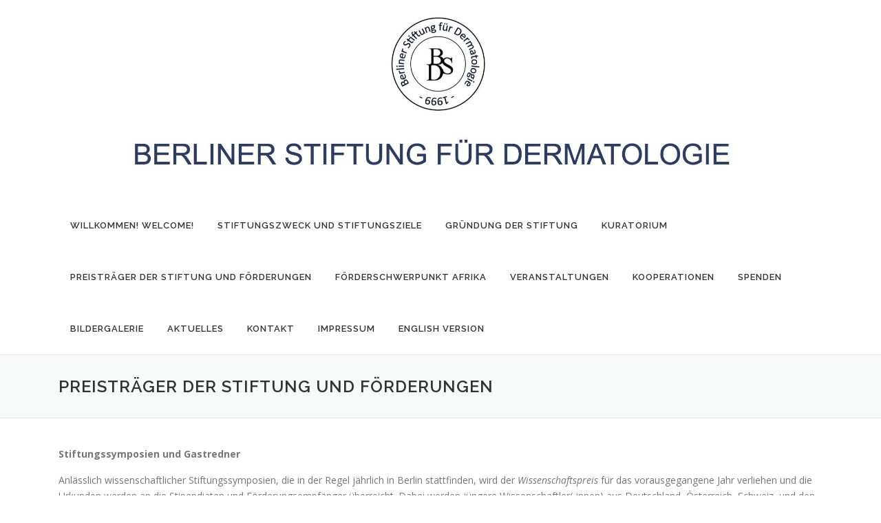

--- FILE ---
content_type: text/html; charset=UTF-8
request_url: http://stiftung-dermatologie.de/preistraeger-der-stiftung-und-foerderungen/
body_size: 51862
content:
<!DOCTYPE html>
<html lang="de-DE">
<head>
<meta charset="UTF-8">
<meta name="viewport" content="width=device-width, initial-scale=1">
<link rel="profile" href="http://gmpg.org/xfn/11">
<link rel="pingback" href="http://stiftung-dermatologie.de/xmlrpc.php">
<title>Preisträger der Stiftung und Förderungen &#8211; Berliner Stiftung für Dermatologie</title>
<link rel='dns-prefetch' href='//fonts.googleapis.com' />
<link rel='dns-prefetch' href='//s.w.org' />
<link rel="alternate" type="application/rss+xml" title="Berliner Stiftung für Dermatologie &raquo; Feed" href="http://stiftung-dermatologie.de/feed/" />
<link rel="alternate" type="application/rss+xml" title="Berliner Stiftung für Dermatologie &raquo; Kommentar-Feed" href="http://stiftung-dermatologie.de/comments/feed/" />
		<script type="text/javascript">
			window._wpemojiSettings = {"baseUrl":"https:\/\/s.w.org\/images\/core\/emoji\/2.2.1\/72x72\/","ext":".png","svgUrl":"https:\/\/s.w.org\/images\/core\/emoji\/2.2.1\/svg\/","svgExt":".svg","source":{"concatemoji":"http:\/\/stiftung-dermatologie.de\/wp-includes\/js\/wp-emoji-release.min.js?ver=4.7.3"}};
			!function(a,b,c){function d(a){var b,c,d,e,f=String.fromCharCode;if(!k||!k.fillText)return!1;switch(k.clearRect(0,0,j.width,j.height),k.textBaseline="top",k.font="600 32px Arial",a){case"flag":return k.fillText(f(55356,56826,55356,56819),0,0),!(j.toDataURL().length<3e3)&&(k.clearRect(0,0,j.width,j.height),k.fillText(f(55356,57331,65039,8205,55356,57096),0,0),b=j.toDataURL(),k.clearRect(0,0,j.width,j.height),k.fillText(f(55356,57331,55356,57096),0,0),c=j.toDataURL(),b!==c);case"emoji4":return k.fillText(f(55357,56425,55356,57341,8205,55357,56507),0,0),d=j.toDataURL(),k.clearRect(0,0,j.width,j.height),k.fillText(f(55357,56425,55356,57341,55357,56507),0,0),e=j.toDataURL(),d!==e}return!1}function e(a){var c=b.createElement("script");c.src=a,c.defer=c.type="text/javascript",b.getElementsByTagName("head")[0].appendChild(c)}var f,g,h,i,j=b.createElement("canvas"),k=j.getContext&&j.getContext("2d");for(i=Array("flag","emoji4"),c.supports={everything:!0,everythingExceptFlag:!0},h=0;h<i.length;h++)c.supports[i[h]]=d(i[h]),c.supports.everything=c.supports.everything&&c.supports[i[h]],"flag"!==i[h]&&(c.supports.everythingExceptFlag=c.supports.everythingExceptFlag&&c.supports[i[h]]);c.supports.everythingExceptFlag=c.supports.everythingExceptFlag&&!c.supports.flag,c.DOMReady=!1,c.readyCallback=function(){c.DOMReady=!0},c.supports.everything||(g=function(){c.readyCallback()},b.addEventListener?(b.addEventListener("DOMContentLoaded",g,!1),a.addEventListener("load",g,!1)):(a.attachEvent("onload",g),b.attachEvent("onreadystatechange",function(){"complete"===b.readyState&&c.readyCallback()})),f=c.source||{},f.concatemoji?e(f.concatemoji):f.wpemoji&&f.twemoji&&(e(f.twemoji),e(f.wpemoji)))}(window,document,window._wpemojiSettings);
		</script>
		<style type="text/css">
img.wp-smiley,
img.emoji {
	display: inline !important;
	border: none !important;
	box-shadow: none !important;
	height: 1em !important;
	width: 1em !important;
	margin: 0 .07em !important;
	vertical-align: -0.1em !important;
	background: none !important;
	padding: 0 !important;
}
</style>
<link rel='stylesheet' id='onepress-fonts-css'  href='https://fonts.googleapis.com/css?family=Raleway%3A400%2C500%2C600%2C700%2C300%2C100%2C800%2C900%7COpen+Sans%3A400%2C300%2C300italic%2C400italic%2C600%2C600italic%2C700%2C700italic&#038;subset=latin%2Clatin-ext&#038;ver=1.3.4' type='text/css' media='all' />
<link rel='stylesheet' id='onepress-animate-css'  href='http://stiftung-dermatologie.de/wp-content/themes/onepress/assets/css/animate.min.css?ver=1.3.4' type='text/css' media='all' />
<link rel='stylesheet' id='onepress-fa-css'  href='http://stiftung-dermatologie.de/wp-content/themes/onepress/assets/css/font-awesome.min.css?ver=4.7.0' type='text/css' media='all' />
<link rel='stylesheet' id='onepress-bootstrap-css'  href='http://stiftung-dermatologie.de/wp-content/themes/onepress/assets/css/bootstrap.min.css?ver=1.3.4' type='text/css' media='all' />
<link rel='stylesheet' id='onepress-style-css'  href='http://stiftung-dermatologie.de/wp-content/themes/onepress/style.css?ver=4.7.3' type='text/css' media='all' />
<style id='onepress-style-inline-css' type='text/css'>
#main .video-section section.hero-slideshow-wrapper{background:transparent}.hero-slideshow-wrapper:after{position:absolute;top:0px;left:0px;width:100%;height:100%;background-color:rgba(0,0,0,0.3);display:block;content:""}.body-desktop .parallax-hero .hero-slideshow-wrapper:after{display:none!important}#parallax-hero>.parallax-bg::before{background-color:rgba(0,0,0,0.3);opacity:1}.body-desktop .parallax-hero .hero-slideshow-wrapper:after{display:none!important}.site-footer{background-color:#ededd0}.site-footer .footer-connect .follow-heading{color:rgba(255,255,255,0.9)}.site-footer .site-info,.site-footer .btt a{background-color:#00284c}.site-footer .site-info{color:rgba(255,255,255,0.7)}.site-footer .btt a,.site-footer .site-info a{color:rgba(255,255,255,0.9)}.gallery-carousel .g-item{padding:0px 10px}.gallery-carousel{margin-left:-10px;margin-right:-10px}.gallery-grid .g-item,.gallery-masonry .g-item .inner{padding:10px}.gallery-grid,.gallery-masonry{margin:-10px}
</style>
<link rel='stylesheet' id='onepress-gallery-lightgallery-css'  href='http://stiftung-dermatologie.de/wp-content/themes/onepress/assets/css/lightgallery.css?ver=4.7.3' type='text/css' media='all' />
<script type='text/javascript'>
/* <![CDATA[ */
var onepress_js_settings = {"onepress_disable_animation":"","onepress_disable_sticky_header":"1","onepress_vertical_align_menu":"","hero_animation":"flipInX","hero_speed":"5000","hero_fade":"750","hero_duration":"5000","is_home":"","gallery_enable":"1"};
/* ]]> */
</script>
<script type='text/javascript' src='http://stiftung-dermatologie.de/wp-includes/js/jquery/jquery.js?ver=1.12.4'></script>
<script type='text/javascript' src='http://stiftung-dermatologie.de/wp-includes/js/jquery/jquery-migrate.min.js?ver=1.4.1'></script>
<link rel='https://api.w.org/' href='http://stiftung-dermatologie.de/wp-json/' />
<link rel="EditURI" type="application/rsd+xml" title="RSD" href="http://stiftung-dermatologie.de/xmlrpc.php?rsd" />
<link rel="wlwmanifest" type="application/wlwmanifest+xml" href="http://stiftung-dermatologie.de/wp-includes/wlwmanifest.xml" /> 
<meta name="generator" content="WordPress 4.7.3" />
<link rel="canonical" href="http://stiftung-dermatologie.de/preistraeger-der-stiftung-und-foerderungen/" />
<link rel='shortlink' href='http://stiftung-dermatologie.de/?p=81' />
<link rel="alternate" type="application/json+oembed" href="http://stiftung-dermatologie.de/wp-json/oembed/1.0/embed?url=http%3A%2F%2Fstiftung-dermatologie.de%2Fpreistraeger-der-stiftung-und-foerderungen%2F" />
<link rel="alternate" type="text/xml+oembed" href="http://stiftung-dermatologie.de/wp-json/oembed/1.0/embed?url=http%3A%2F%2Fstiftung-dermatologie.de%2Fpreistraeger-der-stiftung-und-foerderungen%2F&#038;format=xml" />
<link rel="icon" href="http://stiftung-dermatologie.de/wp-content/uploads/2017/03/cropped-cropped-cropped-cropped-BSDS-Siegel-1-32x32.jpg" sizes="32x32" />
<link rel="icon" href="http://stiftung-dermatologie.de/wp-content/uploads/2017/03/cropped-cropped-cropped-cropped-BSDS-Siegel-1-192x192.jpg" sizes="192x192" />
<link rel="apple-touch-icon-precomposed" href="http://stiftung-dermatologie.de/wp-content/uploads/2017/03/cropped-cropped-cropped-cropped-BSDS-Siegel-1-180x180.jpg" />
<meta name="msapplication-TileImage" content="http://stiftung-dermatologie.de/wp-content/uploads/2017/03/cropped-cropped-cropped-cropped-BSDS-Siegel-1-270x270.jpg" />
</head>

<body class="page-template-default page page-id-81 wp-custom-logo no-sticky-header">
<div id="page" class="hfeed site">
	<a class="skip-link screen-reader-text" href="#content">Direkt zum Inhalt</a>
            <header id="masthead" class="site-header" role="banner">
            <div class="container">
                <div class="site-branding">
                <div class="site-brand-inner has-logo-img"><div class="site-logo-div"><a href="http://stiftung-dermatologie.de/" class="custom-logo-link" rel="home" itemprop="url"><img width="2000" height="523" src="http://stiftung-dermatologie.de/wp-content/uploads/2017/03/cropped-Überschrift-Homepage-2.jpg" class="custom-logo" alt="" itemprop="logo" srcset="http://stiftung-dermatologie.de/wp-content/uploads/2017/03/cropped-Überschrift-Homepage-2.jpg 2000w, http://stiftung-dermatologie.de/wp-content/uploads/2017/03/cropped-Überschrift-Homepage-2-300x78.jpg 300w, http://stiftung-dermatologie.de/wp-content/uploads/2017/03/cropped-Überschrift-Homepage-2-768x201.jpg 768w, http://stiftung-dermatologie.de/wp-content/uploads/2017/03/cropped-Überschrift-Homepage-2-1024x268.jpg 1024w" sizes="(max-width: 2000px) 100vw, 2000px" /></a></div></div>                </div>
                <!-- .site-branding -->

                <div class="header-right-wrapper">
                    <a href="#0" id="nav-toggle">Menü<span></span></a>
                    <nav id="site-navigation" class="main-navigation" role="navigation">
                        <ul class="onepress-menu">
                            <li id="menu-item-326" class="menu-item menu-item-type-post_type menu-item-object-page menu-item-326"><a href="http://stiftung-dermatologie.de/willkommen-welcome/">Willkommen!  Welcome!</a></li>
<li id="menu-item-49" class="menu-item menu-item-type-post_type menu-item-object-page menu-item-home menu-item-49"><a href="http://stiftung-dermatologie.de/">Stiftungszweck und Stiftungsziele</a></li>
<li id="menu-item-76" class="menu-item menu-item-type-post_type menu-item-object-page menu-item-76"><a href="http://stiftung-dermatologie.de/ueber-die-stiftung/">Gründung der Stiftung</a></li>
<li id="menu-item-79" class="menu-item menu-item-type-post_type menu-item-object-page menu-item-79"><a href="http://stiftung-dermatologie.de/kuratorium/">Kuratorium</a></li>
<li id="menu-item-82" class="menu-item menu-item-type-post_type menu-item-object-page current-menu-item page_item page-item-81 current_page_item menu-item-82"><a href="http://stiftung-dermatologie.de/preistraeger-der-stiftung-und-foerderungen/">Preisträger der Stiftung und Förderungen</a></li>
<li id="menu-item-260" class="menu-item menu-item-type-post_type menu-item-object-page menu-item-260"><a href="http://stiftung-dermatologie.de/foerderschwerpunkt-afrika/">Förderschwerpunkt Afrika</a></li>
<li id="menu-item-349" class="menu-item menu-item-type-post_type menu-item-object-page menu-item-349"><a href="http://stiftung-dermatologie.de/veranstaltungen/">Veranstaltungen</a></li>
<li id="menu-item-281" class="menu-item menu-item-type-post_type menu-item-object-page menu-item-281"><a href="http://stiftung-dermatologie.de/kooperationen/">Kooperationen</a></li>
<li id="menu-item-72" class="menu-item menu-item-type-post_type menu-item-object-page menu-item-72"><a href="http://stiftung-dermatologie.de/spenden/">Spenden</a></li>
<li id="menu-item-192" class="menu-item menu-item-type-post_type menu-item-object-page menu-item-192"><a href="http://stiftung-dermatologie.de/bildergalerie/">Bildergalerie</a></li>
<li id="menu-item-85" class="menu-item menu-item-type-post_type menu-item-object-page menu-item-85"><a href="http://stiftung-dermatologie.de/aktuelles/">Aktuelles</a></li>
<li id="menu-item-146" class="menu-item menu-item-type-post_type menu-item-object-page menu-item-146"><a href="http://stiftung-dermatologie.de/kontakt/">Kontakt</a></li>
<li id="menu-item-89" class="menu-item menu-item-type-post_type menu-item-object-page menu-item-89"><a href="http://stiftung-dermatologie.de/kontakt-und-impressum/">Impressum</a></li>
<li id="menu-item-317" class="menu-item menu-item-type-post_type menu-item-object-page menu-item-317"><a href="http://stiftung-dermatologie.de/english-version/">English version</a></li>
                        </ul>
                    </nav>
                    <!-- #site-navigation -->
                </div>
            </div>
        </header><!-- #masthead -->
        
	<div id="content" class="site-content">

		<div class="page-header">
			<div class="container">
				<h1 class="entry-title">Preisträger der Stiftung und Förderungen</h1>			</div>
		</div>

		
		<div id="content-inside" class="container no-sidebar">
			<div id="primary" class="content-area">
				<main id="main" class="site-main" role="main">

					
						
<article id="post-81" class="post-81 page type-page status-publish hentry">
	<header class="entry-header">
			</header><!-- .entry-header -->

	<div class="entry-content">
		<p><strong>Stiftungssymposien und Gastredner</strong></p>
<p>Anlässlich wissenschaftlicher Stiftungssymposien, die in der Regel jährlich in Berlin stattfinden, wird der <em>Wissenschaftspreis</em> für das vorausgegangene Jahr verliehen und die Urkunden werden an die Stipendiaten und Förderungsempfänger überreicht. Dabei werden jüngere Wissenschaftler(-innen) aus Deutschland, Österreich, Schweiz  und den Niederlanden berücksichtigt, mit dem Stiftungspreis für ihre herausragenden wissenschaftlichen Leistungen ausgezeichnet, und Festvorträge über ihre jeweiligen Arbeitsgebiete werden gehalten. Die Symposien sollen die Stiftungstätigkeit dokumentieren, wobei die Stiftung bemüht ist, die Bedeutung der Forschung als Basis für künftige medizinische Fortschritte der Öffentlichkeit zu vermitteln und den Stiftungsgedanken zu unterstreichen.</p>
<p>Die <em>Jahressymposien </em>stellen darüber hinaus eine gute Gelegenheit dar, interessante Vorträge von herausragenden Vertretern von Universität, Wirtschaft und Gesellschaft als <em>Gastredner</em> zu hören. Unter den prominenten Gastrednern bei den Stiftungssymposien waren der ehemalige Präsident der FU Berlin  <em>Prof. Dr. P. Gaethgens </em>(„Sponsorship und Mäzenatentum – Engagement für Internationalität und Zukunft“), der Vertreter des Vereins Berliner Kaufleute und Industrieller <em>Prof. Dr. D. Winterhager </em>(„Wirtschaft und Wissenschaft &#8211; eine schwierige Liebesbeziehung“), der Molekularbiologe und Vorstandsvorsitzende der Mologen Holding AG <em>Prof. Dr. B. Wittig </em>(„Gentherapeutische Ansätze und ihre Umsetzung in der Dermatologie“),  <em>Prof. Dr. K. Sandhof</em>, Universität Bonn („Sphingolipid &#8211; Stoffwechsel und der Aufbau der epidermalen Wasserbarriere“), der Präsident der Deutschen Dermatologischen Gesellschaft  <em>Prof. Dr. R. Stadler, </em>Minden  („Aktuelle Herausforderungen und Chancen für die deutschsprachige Dermatologie“), der Direktor der Berliner Gemäldegalerie <em>Prof. Dr. B. W. Lindemann</em>  („Die Haut in der Kunst“), die I. Vizepräsidentin der Freien Universität Berlin Frau <em>Prof. Dr. M. Schäfer-Korting</em> („Status und Entwicklung der Hochschulfinanzierung“), Prof. Dr. iur. Ch. Pestalozza („<em>Ärztliche Ethik in der medizinischen Forschung am Menschen &#8211; im Spiegel der Deklaration von Helsinki und der Berufsordnungen&#8220;)</em> und andere Persönlichkeiten.</p>
<p>Ein besonderer Höhepunkt der BSD-Stiftungssymposien war der Vortrag des Nobelpreisträgers für Medizin, Herrn <em>Prof. Dr. Dr.h.c .mult. H. zur Hausen</em>, den er im Jahre 2010 anlässlich des 10jährigen Jubiläums der Stiftung in Berlin gehalten hat: „Krebsvorbeugung durch Impfung. Stand und Perspektiven“.</p>
<p>&nbsp;</p>
<p><strong>Preisträger der Stiftung</strong></p>
<p><em><br />
</em><br />
<em><img class=" wp-image-231 alignleft" src="http://stiftung-dermatologie.de/wp-content/uploads/2017/03/05preistraeger.01-2.jpg" alt="" width="146" height="196" /></em></p>
<p><strong>2000</strong>  <em>Prof. Dr. med. Michael Detmar, </em><em>Zürich</em></p>
<p>Prof. Detmar wurde 1957 in Stuttgart geboren, studierte 1975–1984 Humanmedizin an der Universitäten Freiburg und Wien, und promovierte in Freiburg zum Dr. med. im Jahre 1984. Anschließend war er am Institut für Pathologie in Freiburg tätig und wechselte zur Klinik und Poliklinik für Dermatologie der Freien Universität in Berlin, wo er seine Facharztausbildung erhielt und sich 1991 bei Prof. C. E. Orfanos für das Fach Dermatologie und Venerologie habilitierte und als Oberarzt tätig war. Nach Erhalt eines <em>Heisenberg</em>-Stipendiums war er 1993–1997 in Boston/USA tätig, wo er ab 1998 als Associate Professor an der Harvard Medical School wirkte. Im Jahre 2004 erhielt Prof. Detmar den Ruf auf die ordentliche Professur für Pharmacogenomics am Pharmazeutischen Institut der Eidgenössischen Hochschule in Zürich/Schweiz. Seine wissenschaftliche Tätigkeit konzentriert sich vor allem auf die Mikrovaskulatur der Haut, in letzter Zeit insbesondere auf ihre Bedeutung beim Vorgang der Metastasierung von Tumoren.</p>
<p><em>Thema:</em> Angiogenese und Antiangiogenese in der Haut: Molekulare Regulation und therapeutische Anwendung</p>
<p>&nbsp;</p>
<p><em><img class="size-full wp-image-157 alignleft" src="http://stiftung-dermatologie.de/wp-content/uploads/2017/03/Bonnekoh.png" alt="" width="158" height="225" /></em></p>
<p><strong>2001</strong>  <em>Prof. Dr. med. Bernd Bonnekoh, </em><em>Magdeburg </em></p>
<p>Prof. Bonnekoh wurde 1960 in Menden geboren und hat sein Studium der Humanmedizin 1978–1984 and der Universität Köln absolviert, wo er 1985 zum Dr. med. promovierte. Nach dem Abschluss seiner dermatologischen Weiterbildung zum Facharzthabilitierte sich für das Fach Dermatologie und Venerologie unter Prof. G. K. Steigleder im Jahre 1990. Prof. Bonnekoh war anschließend DFG-Stipendiat in Houston/USA und später <em>Heisenberg</em>-Stipendiat an der Kölner Universität. Seit 1996 ist er an der Otto-von-Guericke Universität in Magdeburg tätig, wo er eine C3-Professur für Dermatologie und Venerologie innehat. Sein wissenschaftliches Spektrum ist breit, sein aktuelles wissenschaftliches Interesse fokussiert sich auf dem Gebiet der immunologischen Phänomene bei Psoriasis.</p>
<p><em>Thema:</em> Aktuelle Aspekte T-zellulärer Effektor-Mechanismen in der Dermatologie</p>
<p>&nbsp;</p>
<p><img class="size-full wp-image-162 alignleft" src="http://stiftung-dermatologie.de/wp-content/uploads/2017/03/Steinkasserer.png" alt="" width="151" height="208" /><strong>2002</strong>  <em>Prof. Dr. rer. nat. A. Steinkasserer, </em><em>Erlangen</em></p>
<p>Prof. Steinkasserer wurde 1958 in Bruneck/Südtirol geboren. Er studierte Biologie 1977–1984 an der Universität Innsbruck, wo er 1984 zum Dr. rer. nat. promovierte. Nach einer Tätigkeit am dortigen Institut für Hygiene wechselte 1986 zum Institut für Immunologie an der Universität München, war 1989–1993 Fellow an der Universität Oxford/Großbritannien und wurde1993–1996 Laborleiter am Novartis Forschungsinstitut in Wien.1996 habilitierte sich für das Fach Molekularbiologie am Institut für Genetik und Mikrobiologie der Wiener Universität, und ab 1998 ist er Extraordinarius für Experimentelle Dermatologie an der Universität Nürnberg-Erlangen. In seiner reichhaltigen wissenschaftlichen Aktivität befasst er sich mit der Biologie der dendritischen Zellen und deren immunologische Bedeutung.</p>
<p><em>Thema:</em> Die dendritische Zelle: Absatzpunkt einer immunmodulatorischen Therapie</p>
<p>&nbsp;</p>
<p><img class="size-full wp-image-159 alignleft" src="http://stiftung-dermatologie.de/wp-content/uploads/2017/03/Schmuth.png" alt="" width="176" height="234" /><strong>2003</strong>  <em>Prof. Dr. med. Matthias Schmuth, </em><em>Innsbruck</em></p>
<p>Prof. Schmuth wurde 1968 in Bonn geboren und hat Humanmedizin 1987–1993 an den Universitäten Kiel, Düsseldorf und Wien studiert, wo er 1993 sein Abschlußexamen zum Dr. med. univ. absolvierte. Nach Tätigkeiten in San Francisco und an der Klinik und Poliklinik für Dermatologie der Freien Universität in Berlin schloss er seine Weiterbildung an der Universität Innsbruck/Österreich ab, und war anschließend Schrödinger &#8211; Stipendiat an der UCL in San Francisco/USA. Im Jahre 2002habilitierte sich in Innsbruck bei Prof. P. Fritsch, und wurde dort im gleichen Jahr zum außerordentlichen Professor ernannt. Seine aktuelle wissenschaftliche Tätigkeit liegt auf dem Forschungsgebiet der epidermalen Barrierefunktion und ihrer Veränderungen, einschließlich der Wirkung nuklearer Hormonrezeptoren.</p>
<p><em>Thema:</em> Jenseits von Glucokortikoiden, Retinoiden und Vitamin C- Klinische Implikationen neuerer nukleärer Rezeptoren</p>
<p>&nbsp;</p>
<p><img class="size-full wp-image-160 alignleft" src="http://stiftung-dermatologie.de/wp-content/uploads/2017/03/Schön.png" alt="" width="158" height="230" /><br />
<strong>2003</strong>  <em>Prof. Dr. med. Michael P. Schön, </em><em>Göttingen</em></p>
<p>Prof. Schön wurde 1964 in Suhl/Thüringen geboren und hat1985-1992 Humanmedizin und Philosophie an der Universität Ulm studiert. Ende 1988 schloss er zusätzlich das Philosophie-Studium ab und promovierte 1992 zum Dr.med. Nach ärztlicher Tätigkeit an der Klinik und Poliklinik für Dermatologie im Klinikum Steglitz der Freien Universität Berlin war er anschließend in Boston/USA forscherisch tätig. Nach seiner Rückkehr bildete er sich an der Heinrich-Heine Universität Düsseldorf weiter, wo er die Facharztanerkennung erhielt und sich im Jahre 2000 habilitierte. Seit dem Jahre 2003 hatte Prof. Schön eine Professur an der Julius-Maximilian Universität in Würzburg inne, während er im Jahre 2007 einen Ruf auf den Dermatologischen Lehrstuhl an der Universität Göttingen erhielt, wo er seither als Lehrstuhlinhabertätig ist. Sein spezielles Forschungsgebiet sind die Mechanismen der Entzündungsreaktion.</p>
<p><em>Thema:</em> Kutane Leukozyten-Rekrutierung &#8211; ein Schlüssel zur Pathogenese und Therapie entzündlicher Erkrankungen</p>
<p>&nbsp;</p>
<p><img class="size-full wp-image-163 alignleft" src="http://stiftung-dermatologie.de/wp-content/uploads/2017/03/van-Steensel.png" alt="" width="156" height="226" /><strong>2005</strong>  <em>Docent Dr. med. Maurice A. M. Steensel, </em><em>Maastricht</em></p>
<p>Dr. van Steensel wurde 1969 in Tilburg, Niederlande, geboren.Er studierte von 1987–1993 Humanmedizin an der Universität Nijmegen. Im Jahre 1996 promovierte er im Fach Medizin. Von 1999–2006 arbeitete er als Weiterbildungsassistent in der Klinik für Dermatologie der Universität Nijmegen (6 Jahre) sowie der Universität Maastricht (3 Jahre). Im Jahre 2005 promovierte er auch im Fach Naturwissenschaften. Seit 2006 ist er als Dermatologe in der Klinik für Dermatologie der Universität Maastricht tätig. Herr Dr. van Steensel erhielt bereits mehrere Stipendien, darunter eines der Berliner Stiftung für Dermatologie für sein Forschungsprojekt auf dem Gebiet der experimentellen Dermatologie über genetische Krankheiten der Connexine in der Klinik für Dermatologie der Universität Nijmegen (2002). Herr Dr. van Steensel wurde erneut zum Forschungspreisträger der Berliner Stiftung für Dermatologie 2005 gewählt. Seine Forschungsschwerpunkteliegen auf dem Gebiet der Connexine bei Hautkrankheiten, insbesondere bei Genodermatosen.</p>
<p><em>Thema:</em> Dermatology in the century of  biology</p>
<p>&nbsp;</p>
<p><img class=" wp-image-161 alignleft" src="http://stiftung-dermatologie.de/wp-content/uploads/2017/03/Steinhoff.png" alt="" width="168" height="234" /><strong>2005</strong>  <em>Prof. Dr. med. Martin Steinhoff, </em><em>Münster</em></p>
<p>Prof. Steinhoff wurde 1963 in Salzgitter geboren. Er studierte von 1986–1994 Humanmedizin an der Universität Marburg und von 1983–1990 Biologie an der Universität Braunschweig. Im Jahre 1995 promovierte er zum Dr. med. und 2001 zum Dr. rer. physiol. Als NIH-Stipendiat arbeitete Herr Dr. Steinhoff als “post-doc” an der Universität von Kalifornien in San Francisco, USA (1997–1999). Anschließend war er als wissenschaftlicher Assistent in der Klinik für Dermatologie der Universität Münstertätig. 2002 schloss Herr Dr. Steinhoff seine Habilitationsschrift unter der Leitung von Herr Prof. Th. Luger an der Universität Münster ab. Derzeit ist er dort als Oberarzt tätig, hält Vorlesungen und ist Leiter verschiedener Arbeitsgruppen. Herr Prof. Steinhoff hat mehr als 80 wissenschaftliche Artikel veröffentlicht. Seine Forschungsschwerpunkte liegen auf dem Gebiet der Tumorbiologie, der Proteinase-aktivierten Rezeptoren, der atopischen Dermatitis, der Akne und der Rosacea.</p>
<p><em>Thema:</em> Die Haut, ein neuroimmunologisches Organ</p>
<p>&nbsp;</p>
<p><img class=" wp-image-164 alignleft" src="http://stiftung-dermatologie.de/wp-content/uploads/2017/03/von-Stebut-232x300.jpg" alt="" width="175" height="226" srcset="http://stiftung-dermatologie.de/wp-content/uploads/2017/03/von-Stebut-232x300.jpg 232w, http://stiftung-dermatologie.de/wp-content/uploads/2017/03/von-Stebut.jpg 597w" sizes="(max-width: 175px) 100vw, 175px" /><strong>2006</strong>  <em>Priv. Doz. Dr. med. R. E. von Stebut, </em><em>Mainz</em></p>
<p>Frau Dr. v. Stebut wurde 1968 in Hamburg geboren und hat das Studium der Humanmedizin 1987–1994 an der Medizinischen Universität in Lübeck absolviert, das sie mit der Promotion zum Dr.med. abschloss. Nach anfänglicher ärztlicher Tätigkeit an der Klinik für Dermatologie an der Charité war sie 1997-1999 als postdoctoral Research Fellow am National Institute of Health in Bethesda/USA tätig, anschließend wurde sie  wissenschaftliche Mitarbeiterin an der Hautklinik in Mainz, wo sie nach Abschluss ihrer klinischen Weiterbildung ihre Facharztanerkennung erhielt. Im Jahre 2004 hat sich Frau v. Stebut mit einem Thema über die kutane Leishmaniose bei Prof. Knop habilitiert, publizierte hochrangig und hält seitdem als Privatdozentin Vorlesungen. Frau v. Stebut ist Oberärztin in der Mainzer Universitätsklinik, wo sie ihre forscherische Tätigkeit auf dem Gebiet der protektiven Immunität bei Leishmaniose fortsetzt.</p>
<p><em>Thema :</em> Immunologie der Leishmaniose: Stand und Perspektiven</p>
<p>&nbsp;</p>
<p><img class=" wp-image-165 alignleft" src="http://stiftung-dermatologie.de/wp-content/uploads/2017/03/Wittmann-221x300.jpg" alt="" width="169" height="229" srcset="http://stiftung-dermatologie.de/wp-content/uploads/2017/03/Wittmann-221x300.jpg 221w, http://stiftung-dermatologie.de/wp-content/uploads/2017/03/Wittmann.jpg 251w" sizes="(max-width: 169px) 100vw, 169px" /><strong>2006 </strong> <em>Prof. Dr. med. M. Wittmann, </em><em>Hannover</em></p>
<p>Frau Prof. Wittmann wurde 1970 in Köln geboren und hat das Studium der Humanmedizin 1989–1996 an der Universität Düsseldorf absolviert. Die Promotion zum Dr. med. erfolgte1999. Ihre Tätigkeit als Assistenzärztin begann sie an der Klinik und Poliklinik für Dermatologie der Medizinischen Hochschule Hannover, die sie mit Hilfe eines Forschungsstipendiums der DFG fortsetzte. Im Jahre 2002 wurde sie Juniorprofessorin ernannt und hat ihre klinische und forscherische Tätigkeit an der Klinik in Hannover weitergeführt. Nach Abschluss ihrer klinischen Weiterbildung hat sie im Jahre 2005 die Anerkennung als Ärztin für Dermatologie erhalten. Frau Wittmann ist an diversen SFB, Graduiertenkolleg und anderen zahlreichen Drittmittelprojekten in Hannover beteiligt, und leitet das dortige Labor für Immundermatologie. Ein Schwerpunkt ihrer forscherischen Tätigkeit sind die Autoimmundermatosen.</p>
<p><em>Thema:</em> Lupus erythematodes als Modell einer Autoimmundermatose</p>
<p><strong> </strong></p>
<p><img class=" wp-image-158 alignleft" src="http://stiftung-dermatologie.de/wp-content/uploads/2017/03/Leverkus-177x300.jpg" alt="" width="156" height="264" srcset="http://stiftung-dermatologie.de/wp-content/uploads/2017/03/Leverkus-177x300.jpg 177w, http://stiftung-dermatologie.de/wp-content/uploads/2017/03/Leverkus.jpg 451w" sizes="(max-width: 156px) 100vw, 156px" /><strong>2007</strong>  <em>Prof. Dr. med. M. Leverkus, </em><em>Magdeburg</em></p>
<p>Prof. Leverkus wurde 1965 in Köln geboren und hat das Studium der Humanmedizin 1985–1991 an den Universitäten Köln und Clermont &#8211; Ferrand in Frankreich absolviert. Die Promotion zum Dr. med. erfolgte im Jahre 1993 in Köln. Nach Beendigung des praktischen Jahres im Ausland (Südafrika und USA) übernahm Herr Leverkus ab 1994 eine Arztstelle an der Hautklinik der Universität Würzburg, wo er sich klinisch weiterbildete, forscherisch tätig war und im Jahre 2000 die Anerkennung zum Arzt für Dermatologie erhielt. Im Jahre 2002 habilitierte er sich bei Prof. Bröcker in Würzburg mit einem Thema aus dem Gebiet der Wachstumsregulation von Zellen, das bis heute sein Schwerpunkt bleibt. Die Ernennung zum außerplanmäßigen Professor folgte im Jahre 2004. Seit 2006 ist Prof. Leverkus in der Hautklinik an der Otto-von-Guericke-Universität in Magdeburg tätig, und befasst sich mit Fragen der Onkologie, insbesondere mit dem malignen Melanom.</p>
<p><em>Thema:</em> Apoptosemechanismen in der Onkogenese</p>
<p>&nbsp;</p>
<p><img class="size-full wp-image-229 alignleft" src="http://stiftung-dermatologie.de/wp-content/uploads/2017/03/05preistraeger.11.jpg" alt="" width="142" height="180" /><br />
<strong>2010</strong>  <em>Priv. Doz. Dr. med. Ch. Assaf, </em><em>Krefeld</em></p>
<p>PD Dr. Assaf wurde 1969 in Darmstadt geboren und hat 1990-97 Humanmedizin an der Freien Universität Berlin studiert. Im gleichen Jahr schloss er seine Promotion zum Dr. med. ab, und war danach zwei Jahre im Institut für Pathologie  im Klinikum  Benjamin Franklin der FUB bei Prof. Dr. H. Stein tätig.  1999 begann er seine Weiterbildung zum Dermatologen an der dortigen Universitäts-Hautklinik bei Prof. Orfanos, und erhielt seine Facharztanerkennung  im Jahre 2003. Sein spezielles Interesse konzentrierte sich auf dem Gebiet der diagnostischen Dermatohistopathologie mit besonderer Berücksichtigung der kutanen Lymphome, worüber er  hochrangig publizierte. Nach der Fusion der Berliner Hautkliniken war er als Oberarzt an der Charité tätig, wurde 2008 habilitiert und zum Privatdozenten ernannt. Im Jahre 2009 übernahm er die Leitung der Hautklinik im Helios Klinikum in Krefeld. Neben seiner klinischen Qualifikation hat Herr Assaf eine Reihe bedeutender Studien auf dem Gebiet der Molekularbiologie und der T-Zell-Rezeptorgene der malignen Lymphome der Haut durchgeführt.</p>
<p><em>Thema:</em> Transkriptionsfaktoren in der Pathogenese maligner Lymphome</p>
<p><strong> </strong></p>
<p><strong>2012  </strong><em>Prof. Dr. med. S. Eming, </em><em>Köln <img class="size-full wp-image-153 alignleft" src="http://stiftung-dermatologie.de/wp-content/uploads/2017/03/Bildschirmfoto-2015-06-06-um-14.38.39.png" alt="" width="145" height="177" /></em></p>
<p>Frau Prof. Dr. Eming wurde 1966 in Düren/NRW geboren. 1986-92 hat sie in Köln das Studium der Humanmedizin absolviert, die Promotion mit einem immunologischen Thema folgte 1994 an der Medizinischen Klinik der Universität des Saarlandes.   Nach 3jähriger Tätigkeit als Postdoktorandin im Massachusetts General Hospital in Harvard, Boston/USA (1993-96) wurde sie wiss. Mitarbeiterin in der Kölner Universitäts-Hautklinik, und erhielt unter der Leitung von Prof. Krieg im Jahre 2000 ihre Facharztreife. Im Jahre 2004 hat sich Frau Eming habilitiert, 2009 erhielt sie eine W2-Professur. Forscherisch befasst sich sich mit der Charakterisierung molekularer Kontrollmechanismen und die Steuerung von Entzündungsprozessen in der Haut, worüber sie hochwertig publiziert hat. Mit ihrer Arbeitsgruppe ist es ihr gelungen, zur Aufklärung der Rolle der VEGF-Proteine und ihrer Rezeptoren in der Gefäßbildung und Gewebereparatur der Haut beizutragen,  und auch neue Kandidatenmoleküle zu charakterisieren, die bei chronisch heilenden Wunden eingesetzt werden könnten.</p>
<p><em>Thema: </em>Kontrolle von Reparation und Reparatur in der Haut</p>
<p>&nbsp;</p>
<p><strong>2013</strong><i> Priv. </i><i>Doz</i><i>. Dr. med. R. Wolf <img class=" wp-image-154 alignleft" src="http://stiftung-dermatologie.de/wp-content/uploads/2017/03/Bildschirmfoto-2015-06-06-um-14.39.02.png" alt="" width="145" height="167" /></i></p>
<p>PD Dr. Wolf wurde 1973 in Leipzig geboren und hat von 1992-99  Humanmedizin an der Otto-von-Guericke-Universität Magdeburg studiert. Von 1999 bis 2001 war er als Arzt im Praktikum an der Klinik und Poliklinik für Dermatologie am Universitätsklinikum Benjamin Franklin der Freien Universität Berlin bei Prof. Orfanos tätig und schloss im Jahr 2000 seine Promotion zum Dr. med. mit <em>summa cum laude</em> ab. 2001 begann er seine Weiterbildung  zum Dermatologen an der Universitäts-Hautklinik der Heinrich-Heine-Universität bei Prof. Ruzicka. Von 2004 bis 2008 verbrachte er einen Forschungsaufenthalt am National Cancer Institute des NIH in Bethesda, USA bei Prof. Yuspa und ist seit 2008 an der Klinik und Poliklinik für Dermatologie und Allergologie der Ludwig-Maximilians-Universität München bei Prof. Ruzicka tätig. Er erhielt seine Facharztanerkennung im Jahre 2010. Sein spezielles Interesse konzentrierte sich auf Entzündungsmechanismen bei der Psoriasis und epidermalen Tumoren. Seine Forschungsarbeiten wurden hochrangig publiziert und durch verschiedene Drittmittelprogramme (u.a. Sonderforschungsbereich 503, Emmy-Noether-Exzellenzprogramm) gefördert. Er habilitierte sich 2010 und wurde zum  Privatdozenten ernannt.</p>
<p><em>Thema:</em> Psoriasis &#8211; Schwelbrand in der Haut: S100-Peptide als Schutz und Entzündungsmediatoren</p>
<p>&nbsp;</p>
<p><img class=" wp-image-169 alignleft" src="http://stiftung-dermatologie.de/wp-content/uploads/2017/03/Bildschirmfoto-2017-03-19-um-19.37.53-218x300.png" alt="" width="153" height="211" srcset="http://stiftung-dermatologie.de/wp-content/uploads/2017/03/Bildschirmfoto-2017-03-19-um-19.37.53-218x300.png 218w, http://stiftung-dermatologie.de/wp-content/uploads/2017/03/Bildschirmfoto-2017-03-19-um-19.37.53.png 264w" sizes="(max-width: 153px) 100vw, 153px" /><strong>2015</strong> <em>Prof. Dr. med. A. Rösch</em></p>
<p>Prof. Alexander Rösch wurde 1974 in Göppingen geboren. Nach seinem Medizinstudium promovierte er 2001 über den CC-Chemokin-Rezeptor 2 und seine Interaktionen mit heterotrimeren G-Proteinen am Institut für Pharmakologie der Universität Ulm. Nach seiner AiP-Zeit  an der Klinik für Dermatologie der Universität Regensburg trat er dort von 2003 bis 2006 eine Assistenzarztstelle an und arbeitete in den Arbeitsgruppen von Prof. Stolz und Prof. Vogt zur Zellzyklusregulation bei Melanomzellen. 2006 schloss er dort auch seinen Facharzt ab. Im Rahmen eines DFG-Stipendiums von 2007 bis 2010 forschte Prof. Rösch am Wistar Institute in Philadelphia im Labor von Meenhard Herlyn zu Tumorstammzellen beim Melanom. In dieser Zeit habilitierte er sich  2008  an der Universität Regensburg. Im Anschluss an sein DFG-Stipendium wurde er Oberarzt  in der Klinik für Dermatologie an der Universität des Saarlandes und leitete dort von 2010-2013 die dermatoonkologische Ambulanz. Prof. Rösch ist seit 2014 W2-Professor für Dermatoonkologie am Universitätsklinikum Essen.</p>
<p><em>Thema:</em> Die Therapierestenz beim Melanom</p>
<p>&nbsp;</p>
<p>&nbsp;</p>
<p><img class="wp-image-334 alignleft" src="http://stiftung-dermatologie.de/wp-content/uploads/2017/03/Kilian-Eyerich-218x300.png" alt="" width="158" height="217" srcset="http://stiftung-dermatologie.de/wp-content/uploads/2017/03/Kilian-Eyerich-218x300.png 218w, http://stiftung-dermatologie.de/wp-content/uploads/2017/03/Kilian-Eyerich.png 484w" sizes="(max-width: 158px) 100vw, 158px" /><strong>2017</strong> <em>Prof. Dr. med. K. Eyerich, PhD</em></p>
<p>Prof. Eyerich wurde1979 in Freiburg i. Br. geboren. Er studierte an der Julius-Maximilians-Universität Würzburg und der TU München Medizin. Danach absolvierte er von 2006 bis 2010 den PhD-Studiengang „Medical life science and technology“ der TU München, den er mit Titel PhD abschloss. Er promovierte 2007 mit „summa cum laude“. Von 2006 bis 2012 war er Assistenzarzt an der Klinik und Poliklinik für Dermatologie am Biederstein, TU München und erhielt seine Facharztan-erkennung 2012. Seit 2014 ist Prof. Eyerich Extraordinarius für experimentelle Dermato-Immunologie an der TU München.</p>
<p><em>Thema:</em> Chronisch-entzündliche Hauterkrankungen – auf dem langen Weg zur personalisierten Medizin</p>
<p>&nbsp;</p>
<p><strong>Stipendiaten der Stiftung</strong></p>
<p>Dr. A.S. Gameel Abdelreheem, Kairo, Ägypten • R.Assefa, Adis Abbeba, Äthiopien • A. Ayatollahi, Iran •Dr. B. Chaula, Moshi, Tansania<strong> • </strong>Dr. Christina Cirule, Riga, Lettland • Dr. A. Cortés, Medellin, Kolumbien • S. Chikukwa, Oshakati, Namibia • Dr. V. Dimitrova, Plovdiv, Bulgarien • Dr. R. Ganceviciene,Vilnius, Litauen • A. M. Gebremariam, Äthiopien • Dr. A. Hassan, Alexandrien, Ägypten • Dr. A-M. Forsea, Bucharest, Rumänien („Osteuropa-Stipendiatin 2000“; Promotion an der FU Berlin mit „summa cum laude“) • Dr. A. Firooz, Teheran, Iran • Dr. A. Kalayciyan, Istanbul, Türkei • I. Karagiannidis, Preveza, Griechenland • Dr. M. N. Kashani, Teheran, Iran • M. Ketema, Adis Abbeba, Äthiopien • Dr. E. F. Kourkis, Aleppo, Syrien • L. Krusell, Tallinn, Estland • Yasmine Mansour, Tunis, Tunesien • Dr. A. Moubasher, Assiut, Ägypten • Dr. U. Ohnemus, Hamburg, Deutschland („Afrika-Stipendiat 2009“) • E. Okwang, Uganda • M. Owusu, Ghana • Dr. I. Petrov, Sofia, Bulgarien („Osteuropa-Stipendiat 2001“) • Dr. Gh. Rabani-Adib, Herat, Afghanistan • B. Raghavan, Deutschland • Dr. S. Rubins, Riga, Lettland • Mohamed Ali Said, Hargaisa, Somaliland • Dr. Marcis Septe, Ventspils, Lettland • Prof. Dr. J. Shi, Baotou, China • Dr. M. Y. A. Soltan, Kairo, Ägypten • Dr. Z. Yang, Shenyang, China • Dr. Qiang Yu, Xuxhou, China</p>
<div class="page" title="Page 2">
<div class="section">
<div class="layoutArea">
<div class="column">
<p>&nbsp;</p>
<p>&nbsp;</p>
</div>
</div>
</div>
</div>
<p><strong>Forschungs- und Studienunterstützungen</strong></p>
<p>Dr. M. Averbeck, Leipzig, Deutschland • Priv. Doz. Dr. K. Danker, Berlin, Deutschland <strong>• </strong>Priv. Doz. Dr. J. Eberle, Berlin, Deutschland <strong>•</strong> Priv. Doz. Dr. M. Fischer, Halle, Deutschland <strong>•</strong> Prof. Dr. K. Krasagakis, Herakleion, Kreta, Griechenland <strong>•</strong> Dr. M. Meissner, Frankfurt a.M., Deutschland • S. Mirembe, Mbarara, Uganda • Dr. G. Mulyova, Mbarara, Uganda <strong>•</strong> L. Odongo, Mbarara,Uganda <strong>• </strong>Dr. E. Petrova, Sofia, Bulgarien <strong>•</strong> Dr. B. Raghavan, Deutschland • Doz. Dr. A.M. Steensel, Maastricht, Niederlande <strong>•</strong> Dr. A. Theodoridis, Dessau, Deutschland/Griechenland <strong>•</strong> Prof. Dr. Ch. C. Zouboulis, Berlin, Deutschland</p>
<p>&nbsp;</p>
<p><strong>Sonstige Förderungen</strong> (Bücher, Laborausstattung, Kongressteilnahmen etc.)</p>
<p>Dr. A. Amani Uwajeni, Kigali, Ruanda • Dr. S. Atugoda, Colombo, Sri Lanka <strong>•</strong> N. Chikukwa, Oshakati, Namibia <strong>•</strong> Prof. Dr. O. Cosgarea, Cluj, Rumänien <strong>•</strong> Dr. A-M. Forsea, Bukarest, Rumänien <strong>•</strong>  Prof. Dr. H. Grossmann,  Moshi, Tansania <strong>•</strong> Dr. P. Houdkova, Prag, Tschechien  <strong>•</strong> Herr M. Ketema, Adis Abbeba, Äthiopien  <strong>•</strong> Prof. Dr. J. Masenga, Moshi, Tansania <strong>•</strong> Dr. M. A. Seif, Stone City, Zanzibar <strong>•</strong> Prof. Dr. O. Simionescu,  Bucharest, Rumänien • Dr. G. Szolnoky, Ungarn <strong>•</strong> Dr. G. Wamburu, Kenia</p>
<p>&nbsp;</p>
<p><strong>Sonderpreise, Sonderspenden</strong></p>
<p>Eine gesonderte Unterstützung von Seiten der Berliner Stiftung für Dermatologie erhielt im Jahre 2001 das <em>“Kofi Annan International Student Fellowship Programme“</em> der Freien Universität Berlin, in Höhe von <em>10.000.- DM.</em></p>
<p>Ein gesondertes  <em>Afrika &#8211; Stipendium</em> im  Rahmen des Einsatzes der  Berliner Stiftung für die dermatologische Versorgung in afrikanischen Ländern wurde in Verbindung mit der Freien Universität Berlin / Charité  an Herrn <em>Dr. med. Ulrich Ohnemus</em>  (Universität-Hautklinik Hamburg) vergeben, der sich im Jahre 2010 mehrere Monate in Windhuk, Namibia aufgehalten hat. Ein weiteres Afrika-Stipendium hat Frau <em>Dr. med. Evelina Buinauskaite</em>, Litauen,  erhalten. Sie hat sich im Jahre 2015 mehrere Monate in Mbeya, Tanzania aufgehalten</p>
<p>In den Jahren 2009 und 2011 hat die Berliner Stiftung einen gesonderten  <em>Afrika &#8211; Förderpreis</em> für junge afrikanische Ärzte ausgelobt (1000.-€), die sich in ihrem Einsatz für die Dermatologie während ihrer Weiterbildung bzw. ihrer ärztlichen Tätigkeit in ihren Heimatländern auszeichnen.</p>
<p>Der Preis für das Jahr 2009 wurde verliehen<br />
an <em><br />
</em><strong>•</strong> <em>Dr. M. Ketema, </em>Äthiopien/Tansania<br />
<strong>• </strong><em>Dr. B. Efemesi, </em>Kenia<br />
Anlässlich der Jahrestagung des Regional Dermatology Training Centre (RDTC)  in Moshi, Tansania, wurde der Preis für das Jahr 2011 durch den Tagungsleiter Prof. Dr. J. Masenga verliehen an<em><br />
</em> • <em>A. Amani Uwajeni, </em>Ruanda,<br />
<em> </em>• <em>N. Mang´ondi, </em>Tansania,<br />
<strong> </strong>• <em>E. Tenganawo Mzumara, </em>Malawi,<br />
<em> </em>• <em>J. Wangari Muchunu, </em>Kenia / Tansania,<br />
<strong> </strong>• <em>Dr. A. Kiprono, </em>Kenia</p>
<p>&nbsp;</p>
<p><strong>Publikationen<br />
</strong>Arbeiten die mit Unterstützung der Berliner Stiftung durchgeführt wurden und veröffentlichte Festvorträge der BSD-Preisträger:</p>
<p><em>Alestas Th, Ganceviciene R, Fimmel S et al: </em>Enzymes involved in the biosynthesis of leukotriene B4 and prostaglandin E2 are active in sebaceous glands. J. Mol. Med. 84: 75-87, 2006<br />
<em>Assaf  C</em> : Bedeutung von Transkriptionsfaktoren für die Pathogenese kutaner Lymphome  Akt. Dermatol.  38 : 67-70, 2012<br />
<em>Eberle J, Kurbanov BM: </em>Proapoptotische Strategien gegen Melanomzellen. Akt. Dermatol. 32: 1-7, 2006<br />
<em>Eming SA: </em>Kontrolle von Regeneration und Reparatur in der Haut. Akt. Dermatol. 39: 468-471, 2013<br />
<em>Fischer M: </em>Transmitterfunktionen in der menschlichen Epidermis am Beispiel keratinozytärer Glutamatrezeptoren. Akt. Dermatol. 33: 410-412, 2007<br />
<em>Forsea AM, Müller C, Riebeling C, Orfanos CE, Geilen CC: </em>Nitrogen-containing bisphosphonates inhibit cell cycle progression in human melanoma cells. Br. J. Cancer 91: 803-810, 2004<br />
<em>Forsea: </em>Melanoma in Europe: North meets South, East meets West. Akt. Dermatol. 39: 472-475, 2013<br />
<em>Ganceviciene R, Marciucaitiene I, Graciene V et al: </em>New accents in the pathogenesis of acne vulgaris. Acta Med. Lit. 13: 83-87, 2006<br />
<em>Ganceviciene R, Gaziene V, Böhm M, Zouboulis ChC: </em>Increased in situ expression of melanocortin-1 receptor in sebaceous glands of lesional skin in patients with acne vulgaris. Exper. Dermatol. 16: 547-552, 2007<br />
<em>Geilen CC: </em>Berliner Stiftung für Dermatologie (BSD).Wissenschaftliches Jahres-Symposium am 12.Mai 2007 in Berlin. Akt. Dermatol. 33: 407-409, 2007<br />
<em>Geilen CC: </em>Stiftungen: Ein Weg der Wissenschaftsförderung. Akt. Dermatol. 34: 293, 2008<br />
<em>Geilen CC: </em>Berliner Stiftung für Dermatologie (BSD).Wissenschaftliches Jahres-Symposion am 31.Mai 2008 in Berlin. Akt. Dermatol. 34: 340-341, 2008<br />
<em>Geilen CC: </em>Stiftungen in der Dermatologie .Ein Weg für die Zukunft?. Akt. Dermatol. 39: 439, 2013<br />
<em>Hamada T., McLean W. H. I., M. Ramsay et al: </em>Lipoid proteinosis maps to 1q21 and is caused by mutations in the extracellular matrix protein 1 gene (ECM1). Hum Mol Genet 2002; 11: 833-840<br />
<em>Irrthum A, Devriendt K, Chitayat D et al: </em>Mutations in the transcription factor SOX18 underlie recessive and dominant forms of lymphedema with alopecia and telangiectasia. Am J Hum Genet 2003; 72:1470-78<br />
<em>Kalaycyian A, Macosz T, Assaf et al: </em>Transtuzumab-induced antineutrophilic cytoplasmic atibody in necrotizing granulomatous panniculitis. J.Am.Acad.Dermatol. 54: S249-251, 2006<br />
<em>Krasagakis K: </em>Der Transforming Growth Factor-Beta (TGF-ß)-Signalweg und seine Bedeutung beim malignen Melanom. Akt. Dermatol. 34: 319-322, 2008<br />
<em>Kurbanov BM, Fecker LF, Geilen CC et al: </em>Resistance of melanoma cells to TRAIL does not result from upregulation of antiapoptotic proteins by NF-kB but is related to downregulation of initiator caspases and DR4. Oncogene 26: 3364-3377, 2007<br />
<em>Laino L, Pala S, Innocenzi D et al: </em>A third case of HOPP syndrome. Confirmation of the phenotype. Br J Dermatol 2004; 150:1032-33<br />
<em>McLean W. H. I., Irvine A.D., Hamill K. J. et al: </em>An unusual N-terminal deletion of the laminin a3a isoform leads to the chronic granulation tissue disorder laryngo-onycho-cutaneous syndrome. Hum Mol Genet 2003; 12: 2395-09<br />
<em>Leverkus M: </em>Apoptose-Mechanismen in der Onkogenese von Hauttumoren. Akt. Dermatol. 34: 313-318, 2008<br />
<em>Makrantonaki E: </em>The molecular mechanisms of endogenous human skin aging. Dissertationsarbeit, Medical Faculty-Charité Universitätsmedizin Berlin, Campus Benjamin Franklin, 2006<br />
<em>Meissner M, Pinter A, Michailidou D, et al: </em>Microtubule-targeted drugs inhibit VEGF receptor-2 expression by both transcriptional and posttranscriptional mechanisms. J. Invest. Dermatol. 128: 2084-2091, 2008<br />
<em>Meissner K, Michailidou D, Stein M, et al: </em>Inhibition of Rac1 GTPase  downregulates vascular endothelial growth factor receptor-2 expression by suppressing Sp-1 dependent DNA binding in human endothelial cells. Exp Dermatol. 2008, submitted<br />
<em>Orfanos CE: </em>Dermatologie in Ostafrika. Das Regionale Dermatologische Weiterbildungszentrum in Moshi, Tansania. Akt. Dermatol. 32: 136-141, 2006<br />
<em>Orfanos CE: </em>Die Lepra heute &#8211; Neue Erfahrungen in Ostafrika. Akt. Dermatol. 32: 316-321, 2006<br />
<em>Orfanos V, Masenga J, Ketema M, Orfanos CE: </em>Myzetome in Ostafrika -Langzeitverläufe und späte Komplikationen. Akt. Dermatol. 32: 523-526, 2006<br />
<em>Orfanos CE: </em>HIV-Infektion in Afrika. Klinische Erfahrungen in der östlichen Subsahara. Akt. Dermatol. 33: 7-12, 2007<br />
<em>Orfanos, CE: </em>Stiftungen als Keimzellen gesellschaftlicher Kohärenz: Eine Einführung. Akt. Dermatol. 39: 459-461, 2013<br />
<em>Papakonstantinou E, Aletras A, Glass E et al:</em>Matrix metalloproteinases of epithelial origin in facial sebum of patients with acne and their regulation by isotretinoin. J. Invest. Dermatol. 125: 673-684, 2005<br />
<em>Qiang Ju, Fimmel S,  Hinz N et al: </em>2,3,7,8-Tetrachlorodibenzo-p-dioxin alters sebaceous gland cell differentiation in vitro<em>. </em>Exp.Dermatol.  20:320-325, 2011<br />
<em>Riebeling C, Forsea AM, Raisova M, Orfanos CE, Geilen CC: </em>The bisphosphonate pamidronate induces apoptosis in human melanoma cells in vitro. Br J Cancer 87: 366-371, 2002<br />
<em>Schäfer-Korting, M: </em>Stand und Entwicklung der Hochschulfinanzierung. Akt. Dermatol. 39: 456-458, 2013<br />
<em>Schmuth M: </em>Projektspezifische Stiftungsförderung in der Dermatologie. Akt. Dermatol. 39: 465-467, 2013<br />
<em>Schön MP: </em>Die Bedeutung von Stiftungen für die Hochschulmedizin. Akt. Dermatol. 39: 462-464, 2013<br />
<em>Steijlen P. M., van Steensel M.A.M., Bastiaan J.H. et al: </em>Cryptic splicing at a non-consensus splice-donor site in a patient with a new mutation in the plakophilin-1 gene. J Invest Dermatol 2004; 122:1321-23<br />
<em>Van Geel M., van Steensel M.A.M, Kuster W. et al: </em>HID and KID syndromes are associated with the same connexin 26 mutation. Br J Dermatol 2002; 146: 938-42<br />
<em>Van Geel M, van Steensel M.A.M., Steijlen P.M.: </em>Connexin 30.3 is not required for normal skin or function in humans. Br J Dermatol 2002; 147:1257-56<br />
<em>Van Steensel M.A.M., van Geel M., Steijlen P.M.: </em>New syndrome of hypotrichosis, striate palmoplantar keratoderma, acro-osteolysis and peridontitis not due to mutations in cathepsin C. Br J Dermatol 2002; 147:575-81<br />
<em>Van Steensel M.A.M., van Geel M., Steijlen P.M.: </em>Mal de Meleda without mutations in the ARS coding sequence. Eur J Dermatol 2002; 12:129-32<br />
<em>Van Steensel M.A.M., van Geel M., Nahuys M. et al: </em>A novel connexin 26 mutation in a patient diagnosed with keratitis-ichthyosisdeafness syndrome. J Invest Dermatol 2002; 118:743-7<br />
<em>Van Steensel M.A.M., Jonkman M.F., van Geel M. et al: </em>Smith Clouston syndrome can mimic pachyonychia congenita. J Invest Dermatol 2003; 121:1035-38<br />
<em>Van Steensel M.A.M., Steijlen P.M., Bladergroen R.S. et al: </em>A Clouston-like phenotype with deafness is associated with a novel GJB2 missense mutation. J Invest Dermatol 2004; 123: 291-93<br />
<em>Von Stebut E: </em>Immunologie der Leishmaniasis: Stand und Perspektiven. Akt. Dermatol. 33: 417- 421, 2007<br />
<em>Vissers W., van Steensel M.A.M., Reinier W.O. et al: </em>Klippel-<br />
Trenaunay syndrome and Sturge-Weber syndrome: Variations on a theme? Eur J Dermatol 2003; 13:238-41<em>Wamburu G, Masenga EJ, Moshi EZ et al: </em>HIV-associated and non-HIV-associated types of Kaposi´s sarcoma in an African population in Tanzania. Status of immune suppressions and HHV-8 seroprevalence. Eur. J. Dermatol. 16: 677-682, 2006<br />
<em>Wittmann M: </em>Der Beitrag von Keratinozyten an der Pathogenese des kutanen Lupus erythematodes. Akt. Dermatol. 33: 413-416, 2007</p>
			</div><!-- .entry-content -->
</article><!-- #post-## -->


						
					
				</main><!-- #main -->
			</div><!-- #primary -->

            
		</div><!--#content-inside -->
	</div><!-- #content -->

    <footer id="colophon" class="site-footer" role="contentinfo">
        
        <div class="site-info">
            <div class="container">
                                    <div class="btt">
                        <a class="back-top-top" href="#page" title="Nach Oben"><i class="fa fa-angle-double-up wow flash" data-wow-duration="2s"></i></a>
                    </div>
                                        Copyright &copy; 2026 Berliner Stiftung für Dermatologie        <span class="sep"> &ndash; </span>
        <a href="https://www.famethemes.com/themes/onepress">OnePress</a> Theme von FameThemes                    </div>
        </div>
        <!-- .site-info -->

    </footer><!-- #colophon -->
</div><!-- #page -->

<script type='text/javascript' src='http://stiftung-dermatologie.de/wp-content/themes/onepress/assets/js/plugins.js?ver=1.3.4'></script>
<script type='text/javascript' src='http://stiftung-dermatologie.de/wp-content/themes/onepress/assets/js/bootstrap.min.js?ver=1.3.4'></script>
<script type='text/javascript' src='http://stiftung-dermatologie.de/wp-content/themes/onepress/assets/js/theme.js?ver=1.3.4'></script>
<script type='text/javascript' src='http://stiftung-dermatologie.de/wp-includes/js/wp-embed.min.js?ver=4.7.3'></script>

</body>
</html>
